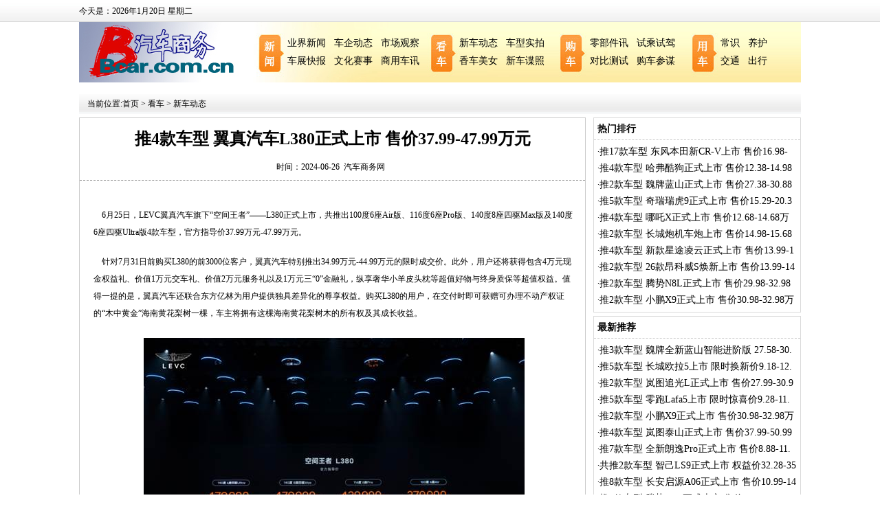

--- FILE ---
content_type: text/html; charset=utf-8
request_url: https://www.bcar.com.cn/showinfo-37-166408-0.html
body_size: 32695
content:
<!DOCTYPE html PUBLIC "-//W3C//DTD XHTML 1.0 Transitional//EN" "http://www.w3.org/TR/xhtml1/DTD/xhtml1-transitional.dtd">
<html xmlns="http://www.w3.org/1999/xhtml">
<head>
<script src="/d/js/js/uaredirect.js" type="text/javascript"></script>
<script type="text/javascript">
var url = window.location.href;
url = url.replace("https://www.", "http://m.");
uaredirect(url);
</script>
<meta http-equiv="Content-Type" content="text/html; charset=utf-8" />
<title>推4款车型 翼真汽车L380正式上市 售价37.99-47.99万元 - 汽车商务网 - 汽车网_汽车报价_新车_二手车_买车_卖车</title>
<meta name="keywords" content="" />
<meta name="description" content="    6月25日，LEVC翼真汽车旗下&ldquo;空间王者&rdquo;&mdash;&mdash;L380正式上市，共推出100度6座Air版、116度6座Pro版、140度8座四驱Max版及140度6座四驱Ultra版4款车型，官方" />
<LINK rel=stylesheet type=text/css href="/skin/auto/css/main.css" media=screen>
<LINK rel=stylesheet type=text/css href="/skin/auto/css/liebiao.css" media=screen>
<LINK rel=stylesheet type=text/css href="/skin/auto/css/news.css" media=screen>

</HEAD>
<BODY>
<style>
<!--全页面灰色-->
<!--
html {
    filter: progid:DXImageTransform.Microsoft.BasicImage(grayscale=1);
    -webkit-filter: grayscale(100%);
}
-->
</style>
<div class="header">
	<div class="top">
        <p class="datetop"><script language=JavaScript>
    <!--
    var enabled = 0; today = new Date();
    var day; var date;
    if(today.getDay()==0) day = " 星期日"
    if(today.getDay()==1) day = " 星期一"
    if(today.getDay()==2) day = " 星期二"
    if(today.getDay()==3) day = " 星期三"
    if(today.getDay()==4) day = " 星期四"
    if(today.getDay()==5) day = " 星期五"
    if(today.getDay()==6) day = " 星期六"
    document.fgColor = "000000";
    date = "今天是：" + (today.getFullYear()) + "年" + (today.getMonth() + 1 ) + "月" + today.getDate() + "日" + day +"";
    document.write(date);
    // -->
    </script></p>
        <p class="custop">
<!--
<a href="/User/Login.html">会员登陆</a>&nbsp;|&nbsp;<a href="/User/RegClass.html">免费注册</a>&nbsp;|&nbsp;<a href="/">网站首页</a>
-->
        </p>
     </div>
    <div class="logo"><a href="/"><img src="/skin/auto/images/logo.jpg" border="0" /></a></div>
    <ul class="menu">
         <li class="menu1"><A class="menulink" href="#"></A>        <p>
        <A href="/listinfo-34-0.html">业界新闻</A>        <A href="/listinfo-35-0.html">车企动态</A>        <A href="/listinfo-64-0.html">市场观察</A>        <A href="/listinfo-66-0.html">车展快报</A>        <A href="/listinfo-67-0.html">文化赛事</A>        <A href="/listinfo-77-0.html">商用车讯</A>        </p></li>
    	 <li class="menu2"><A class="menulink" href="#"></A>        <p>
        <A href="/listinfo-37-0.html">新车动态</A>        <A href="/listinfo-73-0.html">车型实拍</A>        <A href="/listinfo-94-0.html">香车美女</A>		<A href="/listinfo-93-0.html">新车谍照</A>		<!--
        <A href="/listinfo-907-0.html">车型</A>        <A href="/listinfo-7-0.html">图片</A>        <A href="/listinfo-4-0.html">视频</A>		-->
        </p></li>
        <li class="menu3">
<!--<A class="menulink" href="#"></A>-->
<A class="menulink" href="#"></A>        <p>
		<!--
        <A href="/listinfo-98-0.html">报价</A>        <A href="/listinfo-99-0.html">经销商</A>		-->
        <A href="/listinfo-36-0.html">零部件讯</A>        <A href="/listinfo-69-0.html">试乘试驾</A>        <A href="/listinfo-70-0.html">对比测试</A>		<A href="/listinfo-72-0.html">购车参谋</A>        </p>
        </li>
        <li class="menu4"><A class="menulink" href="#"></A>        <p>
        <A href="/listinfo-74-0.html">常识</A>        <A href="/listinfo-75-0.html">养护</A>        <A href="/listinfo-76-0.html">交通</A>        <A href="/listinfo-80-0.html">出行</A>        </p></li>
       
	    <!--
        <li class="menu5"><A class="menulink" href="#"></A>        <p>
        <A href="/listinfo-79-0.html">自驾游</A>        <A href="../../bbs/">车友会</A>        </p>
        </li>
		-->
    </ul>
</div>
<div class="listbox">
    <!--新闻页底部广告开始-->
            <script src="/d/js/acmsd/thea3.js"></script>
            <!--新闻页底部广告结束-->
</div>

<div class="listbox">
    <div class="place">
        当前位置:<a href="/index.php">首页</a>&nbsp;>&nbsp;<a href="/listinfo-68-0.html">看车</a>&nbsp;>&nbsp;<a href="/listinfo-37-0.html">新车动态</a>
    </div>
    <div class="nw_left">
       <DIV class="web2l">
         <H1>推4款车型 翼真汽车L380正式上市 售价37.99-47.99万元</H1>
            <div class="H3">时间：2024-06-26&nbsp;&nbsp;<a href='http://www.bcar.com.cn/' target=_blank>汽车商务网</a>&nbsp;&nbsp;</div>
            <DIV class="content">
                <p><span style="font-size: 12px;">&nbsp; &nbsp; 6月25日，LEVC翼真汽车旗下&ldquo;空间王者&rdquo;&mdash;&mdash;L380正式上市，共推出100度6座Air版、116度6座Pro版、140度8座四驱Max版及140度6座四驱Ultra版4款车型，官方指导价37.99万元-47.99万元。<span style="font-size: 12px;"><br />
</span></span></p>
<p><span style="font-size: 12px;">&nbsp; &nbsp; 针对7月31日前购买L380的前3000位客户，翼真汽车特别推出34.99万元-44.99万元的限时成交价。此外，用户还将获得包含4万元现金权益礼、价值1万元交车礼、价值2万元服务礼以及1万元三&ldquo;0&rdquo;金融礼，纵享奢华小羊皮头枕等超值好物与终身质保等超值权益。值得一提的是，翼真汽车还联合东方亿林为用户提供独具差异化的尊享权益。购买L380的用户，在交付时即可获赠可办理不动产权证的&ldquo;木中黄金&rdquo;海南黄花梨树一棵，车主将拥有这棵海南黄花梨树木的所有权及其成长收益。</span></p>
<p style="text-align: center;"><img align="center" src="https://auto.online.sh.cn/images/attachement/jpg/site1/20240626/IMG1c6f65d29c9066936642696.jpg" shapes="图片_x0020_21" id="26330544" style="vertical-align: top; border: 0px; width: auto; height: auto; margin: 5px auto; max-width: 100%; font-family: &quot;Microsoft Yahei&quot;; font-size: 14.6667px;" alt="" /></p>
<p><span style="font-size: 12px;">&nbsp; &nbsp; 基于LEVC全球首个空间导向型纯电架构&ldquo;SOA&rdquo;，L380用技术创变空间，用空间再造场景，用场景重构生活，真正赋予生活更多精彩可能，引领汽车场景重构新潮流。LEVC全球CEO南圣良表示：&ldquo;依托吉利全球化技术体系，LEVC开创了空间品类的全新蓝海，作为一辆奔驰人生的座驾，空间王者L380全球启航。&rdquo;</span><span style="font-size: 12px;"><br />
</span></p>
<p><span style="font-size: 12px;">&nbsp; &nbsp; </span><strong><span style="font-size: 12px;">开创空间品类新蓝海 百年空间王者再出发</span></strong><span style="font-size: 12px;"><br />
</span></p>
<p><span style="font-size: 12px;">&nbsp; &nbsp; LEVC始创于1908年，凭借百年来的持续空间创变，成为全球高端出行市场的开创者与引领者。2006年，吉利集团收购LEVC 20%股权，并于2013年完成全资收购。自此，LEVC开启了吉利全球化征程的第一步。</span></p>
<p style="text-align: center;"><img align="center" src="https://auto.online.sh.cn/images/attachement/jpg/site1/20240626/IMG1c6f65d29c9066936642697.jpg" shapes="图片_x0020_23" id="26330545" style="vertical-align: top; border: 0px; width: auto; height: auto; margin: 5px auto; max-width: 100%; font-family: &quot;Microsoft Yahei&quot;; font-size: 14.6667px;" alt="" /></p>
<p><span style="font-size: 12px;">&nbsp; &nbsp; 智电新时代，LEVC坚持空间创变品牌DNA，坚持全球化战略，坚持战略协同，基于自主研发的全球首个空间导向型架构&ldquo;SOA&rdquo;架构，再度开创空间品类新蓝海，推出首款战略级产品&ldquo;陆地空客&rdquo;L380，为终端用户提供更具价值的轮上空间全新体验。</span><span style="font-size: 12px;"><br />
</span></p>
<p><span style="font-size: 12px;">&nbsp; &nbsp; LEVC全球CEO南圣良表示：&ldquo;18年前，吉利立志让中国汽车跑遍全世界，于是吉利投资了LEVC，迈出了全球化征程的第一步。现在，依托吉利全球化技术体系，持续进化的LEVC也将为更多用户提供高端豪华的出行体验。&rdquo;</span><span style="font-size: 12px;"><br />
</span></p>
<p><span style="font-size: 12px;">&nbsp; &nbsp; </span><strong><span style="font-size: 12px;">空客造型 集安全、空间、效能于一身的颜值担当</span></strong><span style="font-size: 12px;"><br />
</span></p>
<p><span style="font-size: 12px;">&nbsp; &nbsp; L380设计灵感源自空中客机的气动工程设计理念，集安全、空间、效能于大成，融合东西方美学元素，让L380的外形设计圆润饱满，浑然天成。</span><span style="font-size: 12px;"><br />
</span></p>
<p><span style="font-size: 12px;">&nbsp; &nbsp; L380头部造型亲和有力，犹如笑脸的日行灯笑迎八方客，左右前花生大灯则寓意好事发生；尾部造型兼收并蓄，孔雀开屏的灯效设计流光溢彩，极具艺术格调；侧身腰线设计符合黄金分割比例，搭配猎豹身姿，优雅又不失动感。</span></p>
<p style="text-align: center;"><img align="center" src="https://auto.online.sh.cn/images/attachement/jpg/site1/20240626/IMG1c6f65d29c9066936642698.jpg" shapes="图片_x0020_10" id="26330546" style="vertical-align: top; border: 0px; width: auto; height: auto; margin: 5px auto; max-width: 100%; font-family: &quot;Microsoft Yahei&quot;; font-size: 14.6667px;" alt="" /></p>
<p><span style="font-size: 12px;">&nbsp; &nbsp; 进入舱内，L380仪表台采用分层环抱式设计，犹如自然界的岩石景观，错落有致。中央控制台设计灵感取自游艇，优美且流畅。搭配通透自然车顶天幕，以及蕴含中西方文化标签的设计彩蛋，L380彰显出优雅却不张扬的气质，颇具MPV设计美学新品味。</span><span style="font-size: 12px;"><br />
</span></p>
<p><span style="font-size: 12px;">&nbsp; &nbsp; </span><strong><span style="font-size: 12px;">无敌空间突破想象 超三魔四 排排超酷</span></strong><span style="font-size: 12px;"><br />
</span></p>
<p><span style="font-size: 12px;">&nbsp; &nbsp; &ldquo;空间王者&rdquo;L380拥有5316mm的超长车身以及3185mm的轴距，整体得舱率达到75%，人均座舱面积大于1.13平米，媲美空客大飞机。</span><span style="font-size: 12px;"><br />
</span></p>
<p><span style="font-size: 12px;">&nbsp; &nbsp; 无敌的空间表现还带来&ldquo;超三魔四&rdquo;的创新座椅布局。在领先同级的一二排空间基础之上，L380第三排空间达到超越行业的940mm。同时，L380还拥有可以隐藏在行李舱底板下的第四排座椅，堪称&ldquo;魔术空间&rdquo;。这样的座舱布局，确保每排座椅均可舒适乘坐、优雅上下，真正做到座座皆平权。</span></p>
<p style="text-align: center;"><img align="center" src="https://auto.online.sh.cn/images/attachement/jpg/site1/20240626/IMG1c6f65d29c9066936642699.jpg" shapes="图片_x0020_5" id="26330547" style="vertical-align: top; border: 0px; width: auto; height: auto; margin: 5px auto; max-width: 100%; font-family: &quot;Microsoft Yahei&quot;; font-size: 14.6667px;" alt="" /></p>
<p><span style="font-size: 12px;">&nbsp; &nbsp; 储物方面，不同于传统MPV车型在三排坐满人后就无处安置行李，L380在六座满员的情况下，后备箱空间也高达1100升，甚至可以装下宜家的一整个五斗柜，大家庭出行也可轻松装下9个24寸行李箱。</span><span style="font-size: 12px;"><br />
</span></p>
<p><span style="font-size: 12px;">&nbsp; &nbsp; </span><strong><span style="font-size: 12px;">元气座舱 躺控全场尽享豪华舒适</span></strong><span style="font-size: 12px;"><br />
</span></p>
<p><span style="font-size: 12px;">&nbsp; &nbsp; 不止于大，L380更以愉悦坐感成就豪华新体验。L380二三排座椅为全功能航空座椅，其坐垫和靠背海绵层采用三层&ldquo;黄金搭档&rdquo;结构，15mm记忆海绵均由顶级供应商提供，确保座椅软硬适中且久坐不累。</span><span style="font-size: 12px;"><br />
</span></p>
<p><span style="font-size: 12px;">&nbsp; &nbsp; L380座椅贴肤层则采用超柔苯胺真皮面料，每平方米就有1000万个微孔，具有行业顶尖的超强透气性，全球豪华乘用车应用比例不超过10%。同时，L380全车座椅均配备通风和加热功能，满足不同季节的乘坐需求，且通风功能采用先进的吸风式技术，更为高效舒适。搭配舱内顶尖水离子发生器，L380可实时为全舱提供丰富负氧离子，触之所及的&ldquo;森林氧吧&rdquo;让舒适与惬意如影随形。</span></p>
<p style="text-align: center;"><img align="center" src="https://auto.online.sh.cn/images/attachement/jpg/site1/20240626/IMG1c6f65d29c906693664260.jpg" shapes="图片_x0020_19" id="26330548" style="vertical-align: top; border: 0px; width: auto; height: auto; margin: 5px auto; max-width: 100%; font-family: &quot;Microsoft Yahei&quot;; font-size: 14.6667px;" alt="" /></p>
<p><span style="font-size: 12px;">&nbsp; &nbsp; 此外，L380还能提供紧跟时代的智能座舱新体验。L380以1个5G以太网、2颗龍鹰一号芯片、3种无线传输、6个音区和9屏联动的&ldquo;12369&rdquo;方案，构建起全面且领先的智能硬件基座。其座舱系统采用Flyme Auto For LEVC OS，语音声控精准，操作简单丝滑，全舱座椅BEV模式和一键车控的&ldquo;管家模式&rdquo;，实现手机到车机操作习惯的全面平移，带来更加精彩的轮上空间享受。</span></p>
<p style="text-align: center;"><img align="center" src="https://auto.online.sh.cn/images/attachement/jpg/site1/20240626/IMG1c6f65d29c906693664261.jpg" shapes="图片_x0020_20" id="26330549" style="vertical-align: top; border: 0px; width: auto; height: auto; margin: 5px auto; max-width: 100%; font-family: &quot;Microsoft Yahei&quot;; font-size: 14.6667px;" alt="" /></p>
<p><span style="font-size: 12px;">&nbsp; &nbsp; 值得一提的是，L380还首次引入了商汤SenseNova5.0大模型，将AI技术引入车载领域，实现了车机生态的跨越式进步。上述AI大模型能够化身健康管家，可帮助用户准确监测乘员心跳、呼吸频率和血氧浓度等多项健康指标，还能化身全能百科全书，协助用户处理商务事宜，陪伴孩子聊天、唱歌，让每一次出行都充满乐趣。</span><span style="font-size: 12px;"><br />
</span></p>
<p><span style="font-size: 12px;">&nbsp; &nbsp; </span><strong><span style="font-size: 12px;">智能赛博底盘 承载向山越海的多元化场景需求</span></strong><span style="font-size: 12px;"><br />
</span></p>
<p><span style="font-size: 12px;">&nbsp; &nbsp; 无论对于家庭还是商务用户来说，MPV都被赋予了日常通勤、假日出游的多样化场景需求。因此，L380装备领先行业的赛博底盘技术，集数字化、智能化和卓越的机械性能于一身，通过多域协调控制，让大车开出小车感，无惧山路转弯、高速疾驰等多种路况。</span><span style="font-size: 12px;"><br />
</span></p>
<p><span style="font-size: 12px;">&nbsp; &nbsp; L380的赛博底盘前悬采用了独创的虚拟主销麦弗逊前空簧结构专利技术，显著提高整车舒适性和操控稳定性；后悬采用多连杆独立悬架，精心设计的杠杆比和空间布置使得后悬在满足L380纯平地板设计要求同时，承载能力相对同级更提升30%。</span><span style="font-size: 12px;"><br />
</span></p>
<p><span style="font-size: 12px;">&nbsp; &nbsp; 此外，赛博底盘匹配前视双目摄像头，以数字化算法构建视觉坐标，识别距离达40米，10m处高度测量误差小于5mm。根据识别出的路面信息，结合车辆状态数据，L380智能感知系统可提前对CDC和空气悬架的阻尼特性进行调节，实现更理想的悬架决策控制。在麋鹿测试中，L380取得了令人瞩目的75.8km/h佳绩。</span></p>
<p style="text-align: center;"><img align="center" src="https://auto.online.sh.cn/images/attachement/jpg/site1/20240626/IMG1c6f65d29c906693664262.jpg" shapes="图片_x0020_12" id="26330550" style="vertical-align: top; border: 0px; width: auto; height: auto; margin: 5px auto; max-width: 100%; font-family: &quot;Microsoft Yahei&quot;; font-size: 14.6667px;" alt="" /></p>
<p><span style="font-size: 12px;">&nbsp; &nbsp; 加速性方面，L380搭载双永磁电机，总峰值功率高达400kW，总峰值扭矩686N&middot;m，优化后的电机效率可达惊人的97.86%，动力特性超过5.0T排量发动机，5.5秒即可突破百公里加速，让壮硕的&ldquo;大块头&rdquo;瞬间拥有&ldquo;迅疾身手&rdquo;。</span><span style="font-size: 12px;"><br />
</span></p>
<p><span style="font-size: 12px;">&nbsp; &nbsp; 强大加速性也离不开优秀制动性能的约束。赛博底盘搭载博世IPB 1.1 ONE BOX智能线控制动系统和CST舒适制动，100-0km/h制动距离仅为35.98m，充足制动力为安全刹车提供强力保障。</span><span style="font-size: 12px;"><br />
</span></p>
<p><span style="font-size: 12px;">&nbsp; &nbsp; </span><strong><span style="font-size: 12px;">移动安全堡垒 目光所及皆是安全</span></strong><span style="font-size: 12px;"><br />
</span></p>
<p><span style="font-size: 12px;">&nbsp; &nbsp; 无安全、不豪华，安全始终是LEVC高端出行的品牌底色。</span><span style="font-size: 12px;"><br />
</span></p>
<p><span style="font-size: 12px;">&nbsp; &nbsp; 在吉利四域九维&ldquo;空客级安全&rdquo;开发理念基础上，L380以28颗感知元器件，成功构建起包括夜间感知、540&deg;全景感知、行车姿态感知等在内的10项全方位智能感知体系，以及自动泊车、dTCS智能防滑等24项智能执行，构建超感知防御圈，为驾驶者提供更为便捷、安全的驾驶体验。</span><span style="font-size: 12px;"><br />
</span></p>
<p><span style="font-size: 12px;">&nbsp; &nbsp; 尤其值得一提的是，L380以堪比侦察无人机的&ldquo;NVS超视距智能红外夜视系统&rdquo; ，扫除风雪雨雾等恶劣天气影响，300m的成像距离保证用户&ldquo;看的&rdquo;更清晰。L380还在高端MPV行业中率先搭载行业唯一集成显示AR-HUD，创新性地将A柱盲区监测和夜视影像显示功能集成其中。</span></p>
<p style="text-align: center;"><img align="center" src="https://auto.online.sh.cn/images/attachement/jpg/site1/20240626/IMG1c6f65d29c906693664263.jpg" shapes="图片_x0020_14" id="26330551" style="vertical-align: top; border: 0px; width: auto; height: auto; margin: 5px auto; max-width: 100%; font-family: &quot;Microsoft Yahei&quot;; font-size: 14.6667px;" alt="" /></p>
<p><span style="font-size: 12px;">&nbsp; &nbsp; 被动安全方面，L380早已用正碰、尾碰和双柱侧碰三次四碰的严苛测试，证明了其重塑MPV被动安全的远大抱负。L380车身结构设计严谨细致，采用75%高强钢一体式堡垒车身，动力电池两侧采用十宫格断面铝合金材质，像堡垒一样拱卫座舱和动力电池等核心区安全。</span><span style="font-size: 12px;"><br />
</span></p>
<p><span style="font-size: 12px;">&nbsp; &nbsp; 同时，L380配备同级最多的11个气囊配置、同级体积最大的112L超大侧气帘、同级唯一二三排专属侧气囊、欧标级远端气囊，有效确保每一排座位都能远离碰撞带来的二次伤害。</span><span style="font-size: 12px;"><br />
</span></p>
<p><span style="font-size: 12px;">&nbsp; &nbsp; 在电动车型最为关键的电池安全方面，L380采用的宁德时代动力电池采用了PPB级电芯质量控制，电芯质量缺陷达到十亿分之一，更有液冷均温、单芯采测、温控报警、隔绝吸热、超级泄压、毫秒切断六项强力举措，防范于未然。此外，L380还采用低压中置、SMART低压电池等一系列技术，确保电池在充电、驾驶、停放，甚至碰撞后都能安全无忧。</span></p>
<p style="text-align: center;"><img align="center" src="https://auto.online.sh.cn/images/attachement/jpg/site1/20240626/IMG1c6f65d29c906693664264.jpg" shapes="图片_x0020_22" id="26330552" style="vertical-align: top; border: 0px; width: auto; height: auto; margin: 5px auto; max-width: 100%; font-family: &quot;Microsoft Yahei&quot;; font-size: 14.6667px;" alt="" /></p>
<p><span style="font-size: 12px;">&nbsp; &nbsp; 在现阶段用户愈发重视的信息安全方面，L380提供先进信息加密、数据隔离和监控入侵三重防护，有效预防潜在的数据安全风险。此外，L380还充分尊重用户隐私权，将GPS定位、蓝牙、5G、WiFi等功能关闭权限交给用户，以严谨态度和专业技术，确保个人隐私安全。</span><span style="font-size: 12px;"><br />
</span></p>
<p><span style="font-size: 12px;">&nbsp; &nbsp; 在百年空间创变基因赋能下，基于吉利全球化战略体系赋能，翼真L380开拓出空间创变新品类，以智能且多元的空间体系，为用户带来前所未有的高端出行体验。</span></p>
            </DIV>

            <div style="padding:0 20px; color:orange ">
                &nbsp;&nbsp;&nbsp;&nbsp;&nbsp;&nbsp;汽车商务网来源于网络转载的文章信息是出于传递更多信息之目的，并不意味着赞同其观点或证实其内容的真实性。如对稿件、图片内容和版权有疑议，请及时与我们联系。我们会第一时间删除相关文章。
            </div>
<!--
            <DIV class="newskeyword">本文关键字：[echoinfokw]0[/echoinfokw]</DIV>
-->
           <div class="newspage">				
                
            </div>
            <div class="otherad0">
<!--
            <DIV class="newsAD">
                <script src="/d/js/acmsd/thea4.js"></script>
            </DIV>
            <DIV class="newsAD">
                <script src="/d/js/acmsd/thea4.js"></script>
            </DIV>
-->
            </div>
            <DIV class="sxart">
                <LI>上一篇：<a href='/showinfo-37-166301-0.html'>推2款车型 广汽传祺ES9新车上市 售价22.98-24.98万元</a></LI>
            </DIV>

            <DIV class="newstags">
<!--
                Tags：-->
            </DIV>
            <div class="newszt"><!--所属专题:[echoinfozt]0[/echoinfozt]--></div>
		
    </div>
      <DIV class="web2l">
                <div class="H6">相关文章</div>
                <DIV class="marticle">
                    <UL>
                                            <LI>·<a href="/showinfo-37-172898-0.html" title="推4款车型 星光560正式上市 置换补贴价5.98-9.58万元" target="_blank">推4款车型 星光560正式上市 置换补贴价5.98-9.58万元</a></LI>
<LI>·<a href="/showinfo-37-172897-0.html" title="推2款车型 BJ40探险家上市 焕新价13.49-14.49万元" target="_blank">推2款车型 BJ40探险家上市 焕新价13.49-14.49万元</a></LI>
<LI>·<a href="/showinfo-37-172896-0.html" title="限量发售3000台 广汽本田新飞度上市 焕新价6.68万元" target="_blank">限量发售3000台 广汽本田新飞度上市 焕新价6.68万元</a></LI>
<LI>·<a href="/showinfo-37-172870-0.html" title="2026款启辰大V DD-i虎鲸上市 限时价9.99-11.99万元" target="_blank">2026款启辰大V DD-i虎鲸上市 限时价9.99-11.99万元</a></LI>
<LI>·<a href="/showinfo-37-172838-0.html" title="2026款秦家族上新 210KM长续航 售价8.98-12.28万元" target="_blank">2026款秦家族上新 210KM长续航 售价8.98-12.28万元</a></LI>
<LI>·<a href="/showinfo-37-172837-0.html" title="智启新程 2026款小鹏P7+与小鹏G7超级增程正式上市" target="_blank">智启新程 2026款小鹏P7+与小鹏G7超级增程正式上市</a></LI>
<LI>·<a href="/showinfo-37-172700-0.html" title="推3款车型 魏牌全新蓝山智能进阶版 27.58-30.28万元" target="_blank">推3款车型 魏牌全新蓝山智能进阶版 27.58-30.28万元</a></LI>
<LI>·<a href="/showinfo-37-172652-0.html" title="推5款车型 长城欧拉5上市 限时换新价9.18-12.58万元" target="_blank">推5款车型 长城欧拉5上市 限时换新价9.18-12.58万元</a></LI>
<LI>·<a href="/showinfo-37-172632-0.html" title="推1款车型 二代哈弗H9穿越版上市  限时价23.29万元" target="_blank">推1款车型 二代哈弗H9穿越版上市  限时价23.29万元</a></LI>
<LI>·<a href="/showinfo-37-172631-0.html" title="推4款车型 星光560正式上市 售价5.98-9.88万元" target="_blank">推4款车型 星光560正式上市 售价5.98-9.88万元</a></LI>
                    </UL>
                </DIV>
             </DIV>
            <DIV class="web2l">
                <div class=pinglun>
    <div class=pinglun_l>发表评论</div>
    <div class="pinglun_r"><a href="/e/pl/?classid=37&amp;id=166408">共有<span><script type="text/javascript" src="/e/public/ViewClick/?classid=37&id=166408&down=2"></script></span>条评论</a>
    </div>
</div>							
<DIV class=artpl>
    <script>
      function CheckPl(obj)
      {
      if(obj.saytext.value=="")
      {
      alert("您没什么话要说吗？");
      obj.saytext.focus();
      return false;
      }
      return true;
      }
    </script>
    <form action="/e/enews/index.php" method="post" name="saypl" id="saypl" onsubmit="return CheckPl(document.saypl)">
    <div class="user_info">
        用户名:<input name="username" type="text" id="username" value="" size="14" />
        &nbsp;&nbsp;			
        密码:<input name="password" type="password" id="password" value="" size="14" />
        &nbsp;&nbsp;	
        验证码:<input name="key" type="text" class="inputText" size="8" />	<img src="/e/ShowKey/?v=pl" align="absmiddle" />
        &nbsp;&nbsp;	
        <input name="nomember" type="checkbox" id="nomember" value="1" checked="checked" />匿名发表 
    </div>
    <div class=text_info>
        <textarea name="saytext" style="width:700px;" rows="6" id="saytext"></textarea>
    </div>
    <div class=post_pl>
        <input name="imageField" type="image" src="/e/data/images/postpl.gif"/>
        <input name="id" type="hidden" id="id" value="166408" />
        <input name="classid" type="hidden" id="classid" value="37" />
        <input name="enews" type="hidden" id="enews" value="AddPl" />
        <input name="repid" type="hidden" id="repid" value="0" />
        <input type="hidden" name="ecmsfrom" value="/showinfo-37-166408-0.html">
    </div>
    </form>
</DIV>			
            </DIV>
</div>

    <div class="list_right">	
        <div class="hot">
            <DL class="tbox">
              <DT><STRONG>热门排行</STRONG> </DT>
              <DD>
                <UL class="c1">
                    <LI>·<a href="/showinfo-37-135365-0.html" title="推17款车型 东风本田新CR-V上市 售价16.98-27.68万元" target="_blank">推17款车型 东风本田新CR-V上市 售价16.98-27</a></LI>
<LI>·<a href="/showinfo-37-153853-0.html" title="推4款车型 哈弗酷狗正式上市 售价12.38-14.98万元" target="_blank">推4款车型 哈弗酷狗正式上市 售价12.38-14.98</a></LI>
<LI>·<a href="/showinfo-37-158915-0.html" title="推2款车型 魏牌蓝山正式上市 售价27.38-30.88万元" target="_blank">推2款车型 魏牌蓝山正式上市 售价27.38-30.88</a></LI>
<LI>·<a href="/showinfo-37-159950-0.html" title="推5款车型 奇瑞瑞虎9正式上市 售价15.29-20.39万元" target="_blank">推5款车型 奇瑞瑞虎9正式上市 售价15.29-20.3</a></LI>
<LI>·<a href="/showinfo-37-162600-0.html" title="推4款车型 哪吒X正式上市 售价12.68-14.68万元" target="_blank">推4款车型 哪吒X正式上市 售价12.68-14.68万</a></LI>
<LI>·<a href="/showinfo-37-149400-0.html" title="推2款车型 长城炮机车炮上市 售价14.98-15.68万元" target="_blank">推2款车型 长城炮机车炮上市 售价14.98-15.68</a></LI>
<LI>·<a href="/showinfo-37-161038-0.html" title="推4款车型 新款星途凌云正式上市 售价13.99-17.79万元" target="_blank">推4款车型 新款星途凌云正式上市 售价13.99-1</a></LI>
<LI>·<a href="/showinfo-37-171974-0.html" title="推2款车型 26款昂科威S焕新上市 售价13.99-14.99万元" target="_blank">推2款车型 26款昂科威S焕新上市 售价13.99-14</a></LI>
<LI>·<a href="/showinfo-37-172194-0.html" title="推2款车型 腾势N8L正式上市 售价29.98-32.98万元" target="_blank">推2款车型 腾势N8L正式上市 售价29.98-32.98</a></LI>
<LI>·<a href="/showinfo-37-172427-0.html" title="推2款车型 小鹏X9正式上市 售价30.98-32.98万元" target="_blank">推2款车型 小鹏X9正式上市 售价30.98-32.98万</a></LI>
                </UL>
              </DD>
            </DL>
        </div>		
        <div class="hot">
            <DL class="tbox">
              <DT><STRONG>最新推荐</STRONG> </DT>
              <DD>
                  <UL class="c1">
                    <LI>·<a href="/showinfo-37-172700-0.html" title="推3款车型 魏牌全新蓝山智能进阶版 27.58-30.28万元" target="_blank">推3款车型 魏牌全新蓝山智能进阶版 27.58-30.</a></LI>
<LI>·<a href="/showinfo-37-172652-0.html" title="推5款车型 长城欧拉5上市 限时换新价9.18-12.58万元" target="_blank">推5款车型 长城欧拉5上市 限时换新价9.18-12.</a></LI>
<LI>·<a href="/showinfo-37-172620-0.html" title="推2款车型 岚图追光L正式上市 售价27.99-30.99万元" target="_blank">推2款车型 岚图追光L正式上市 售价27.99-30.9</a></LI>
<LI>·<a href="/showinfo-37-172498-0.html" title="推5款车型 零跑Lafa5上市 限时惊喜价9.28-11.68万元" target="_blank">推5款车型 零跑Lafa5上市 限时惊喜价9.28-11.</a></LI>
<LI>·<a href="/showinfo-37-172427-0.html" title="推2款车型 小鹏X9正式上市 售价30.98-32.98万元" target="_blank">推2款车型 小鹏X9正式上市 售价30.98-32.98万</a></LI>
<LI>·<a href="/showinfo-37-172389-0.html" title="推4款车型 岚图泰山正式上市 售价37.99-50.99万元" target="_blank">推4款车型 岚图泰山正式上市 售价37.99-50.99</a></LI>
<LI>·<a href="/showinfo-37-172370-0.html" title="推7款车型 全新朗逸Pro正式上市 售价8.88-11.29万元" target="_blank">推7款车型 全新朗逸Pro正式上市 售价8.88-11.</a></LI>
<LI>·<a href="/showinfo-37-172335-0.html" title="共推2款车型 智己LS9正式上市 权益价32.28-35.28万元" target="_blank">共推2款车型 智己LS9正式上市 权益价32.28-35</a></LI>
<LI>·<a href="/showinfo-37-172297-0.html" title="推8款车型 长安启源A06正式上市 售价10.99-14.99万元" target="_blank">推8款车型 长安启源A06正式上市 售价10.99-14</a></LI>
<LI>·<a href="/showinfo-37-172194-0.html" title="推2款车型 腾势N8L正式上市 售价29.98-32.98万元" target="_blank">推2款车型 腾势N8L正式上市 售价29.98-32.98</a></LI>
                  </UL>
              </DD>
            </DL>
        </div>
        <div class="hot">
            <!--新闻页右侧广告开始-->
            <script src="/d/js/acmsd/thea4.js"></script>
            <!--新闻页右侧广告结束-->
        </div>
    </div>
</div>
<div class="footer">
		<div class="foot">
					<p>
					<a href="/aboutus/2016-09-03/95097.html" target="_blank">联系我们</a>   主编信箱：<A href="mailto:zhubian@bcar.com.cn">zhubian@bcar.com.cn</A><br>
					汽车商务网 <span style="font-family:Arial;">&copy;</span> 2000 - <script type="text/javascript">var myDate = new Date();document.write(myDate.getFullYear());</script> 
版权所有&copy;<a href="https://beian.miit.gov.cn/" target="_blank">京ICP备2024044624号</a> 京公网安备11011202100492号
					</p>
        </div>
</div>
<div style=" display:none;"><script src=/e/public/ViewClick/?classid=37&id=166408></script></div>
</BODY>
</HTML>

--- FILE ---
content_type: text/html; charset=utf-8
request_url: https://www.bcar.com.cn/e/public/ViewClick/?classid=37&id=166408
body_size: 34
content:
document.write('5919');

--- FILE ---
content_type: text/css
request_url: https://www.bcar.com.cn/skin/auto/css/main.css
body_size: 14000
content:
/* CSS 主体部分 */
body{margin:0; padding:0; line-height:21px; font: "宋体",Arial, Helvetica, sans-serif; font-size:12px;background:url(../images/topbg.jpg) repeat-x 0 0 #fff;}

img{border:none;}
a {blr:expression(this.onFocus=this.blur());}
a { outline: none;} 
a:focus { outline: none; } 
dl, dt, dd, ul, ol, li, h1, h2, h3, h4, h5, h6,p, pre, code, form, fieldset, legend, input, button, th, td { margin:0; padding:0;outline:0; font-style:inherit;font-family:inherit; }
ul li,li{list-style:none;}
h1, h2, h3, h4, h5, h6{ font-size:100%;}

a { color: #000000;}
a:visited { color: #000000; text-decoration: none;}
a:link { text-decoration: none;}
a:active { text-decoration: none;}
.clear { 
clear: both;
height: 0px;
overflow: hidden;
}


/*头部*/
.header{width:1050px; margin:0 auto; overflow:hidden;}
.top{ width:1050px; margin:0 auto; height:32px; line-height:32px; }
.datetop{ width:500px; float:left;}
.custop{ float:right; width:440px; text-align:right;}
.logo{ BACKGROUND: url(../images/logo.jpg) no-repeat; width:250px; HEIGHT: 88px; cursor:pointer; float:left;}
.menu{ width:800px; float:left; background:url(../images/menu1.jpg) no-repeat 0 0; overflow:hidden; padding:10px 0; font-size: 14px;}

.menu a.menulink { display: block;float: left;height: 58px;margin: 5px 7px 5px 5px;width: 30px;}
.menu1{ width:250px; float:left; margin-left:5px; display:inline;}
.menu2{ width:190px; float:left;}
.menu3{ width:190px; float:left;}
.menu4{ width:150px; float:left;}
.menu5{ width:0px; float:left;}
.menu p{ padding:8px 0;}
.menu a { float: left;margin: 0px 6px;white-space: nowrap; line-height:26px;}
/*首页主体部分*/
.wbox{ width:1050px; margin:0 auto; overflow:hidden;}
.listbox{ margin:8px auto 0; width:1050px; overflow:hidden;}
.listboxline{ width:1048px; margin:0 auto; border:1px #dee3e7 solid; overflow:hidden;}
.cartabs_all{width:1048pxheight:36px;border:1px #dee3e7 solid;border-width:1px 1px 0 1px;clear:both;margin:0 auto;}
.cartabs_all ul li{float:left;border-right:1px #e5e7e9 solid;}
.cartabs_all ul li a{background:url(../images/bcarBG.png) no-repeat;display:block;height:35px;padding:0 0 0 49px;width:37px;line-height:35px;background-color:#f4f4f4;border-top:1px #fff solid;text-align:left;}
.cartabs_all ul li.car1 a{background-position:15px -215px;}
.cartabs_all ul li.car2 a{background-position:10px -250px;width:44px;padding:0 0 0 51px;}
.cartabs_all ul li.car3 a{background-position:8px -285px;width:53px;padding:0 0 0 59px;}
.cartabs_all ul li.car4 a{background-position:8px -320px;width:43px;padding:0 0 0 59px;}
.cartabs_all ul li.car5 a{background-position:-103px -215px;width:51px;padding:0 0 0 65px;}
.cartabs_all ul li.car6 a{background-position:-101px -250px;width:39px;padding:0 0 0 69px;}
.cartabs_all ul li.car7 a{background-position:-102px -285px;width:37px;padding:0 0 0 67px;}
.cartabs_all ul li.car8 a{background-position:-100px -318px;width:37px;padding:0 0 0 63px;}
.cartabs_all ul li.car9 a{background-position:-212px -217px;width:42px;padding:0 0 0 62px;}
.cartabs_all ul li.car10 a{background-position:-212px -249px;width:53px;padding:0 0 0 59px;}
.cartabs_all ul li a:link,.cartabs_all ul li a:visited{color:#333;}
.cartabs_all ul li a:hover{background-color:#fff;color:#c00;}
.cartabs_all ul li.car10{border:none;}

.model_city{position:relative;z-index:88; background-color:#dddddd; height:29px;padding:8px 0 0 0;width:1050px;margin:0 auto;}
.model_city .select_model{width:120px;float:left;margin-right:5px;color:#000;height:20px;font-size:13px;}
.model_city .select_car{background:url(../images/bcarBG.png) no-repeat -346px -121px;width:52px;border:0;color:#fff;text-align:center;font-size:12px;font-weight:700;float:left;margin-right:5px;padding:5px 0;cursor:pointer;}
.model_city ul{float:left;margin-top:2px;padding-left:5px;display:inline;}
.model_city dl.search_arrow{position:absolute;right:-2px;}
.model_city dl dt{float:left;padding:2px 0;color:#333;font-weight:bold;}
.model_city dl dd{float:left;padding:2px 0;white-space:nowrap;width:43px;overflow:hidden;color:#7897ae;}

.model_city .select_sea{width:130px;float:left;margin-right:5px;margin-top:1px;border:1px solid #3B566D;padding:2px 0 1px 2px;color:#333;height:15px;font-size:12px;}
.model_city .select_more{background:url(../images/bcarBG.png) no-repeat -303px -122px;width:42px;border:0;color:#fff;text-align:center;font-size:12px;font-weight:700;float:left;padding:5px 2px;cursor:pointer;}
.model_city .search_text{position:relative;float:left;margin:0 15px;display:inline;}
.model_city .search_text .search{float:left; color:#333; font-size:14px; font-weight:bold; height:22px; line-height:20px; width:52px;}


.car_model_list{width:734px;float:left;height:124px;position:relative;font-family:simSun;}
.car_model_list ul{border-top:1px solid #fff;border-bottom:1px solid #DCDDDD;height:27px;background:#f1f1f1;*overflow:hidden;}
.car_model_list ul li{float:left;border-left:1px solid #fff;border-right:1px solid #DCDDDD;text-align:center;width:79px;}
.car_model_list ul li.current{height:26px;position:relative;background:#fff;border-top:2px #c00 solid;}
.car_model_list ul li.last{border-right:none;}
.car_model_list ul li.hot,.car_model_list ul li.hot a{width:80px;}
.car_model_list ul li a{display:block;height:27px;font-weight:bold;line-height:27px;float:left;width:79px;}
.car_model_list ul li a:link,.car_model_list ul li a:visited{text-decoration:none;}
.car_model_list ul li.current a{color:#C00;line-height:23px;}
.car_model_list ul.tab_eight li{width:88px;}
.car_model_list ul.tab_eight li a{width:88px;}
.car_model_list dl{height:31px;position:static;z-index:1;}
.car_model_list dl.fist{border-bottom:1px #eee solid;}
.car_model_list dl a{line-height:32px;position:relative;}
.car_model_list dl a:link span,.car_model_list dl a:visited span{display:none;}
.car_model_list dl a:hover{margin:0;}.car_model_list dl a:hover span{display:block;border:1px #164a84 solid;background:#fff;text-decoration:none;}
.car_model_list dl a span{position:absolute;top:14px;left:0;width:173px;color:#000;text-align:left;padding:2px 0 0 5px;cursor:default;line-height:17px;}
.car_model_list dl a span em{color:#c00;font-weight:bold;line-height:20px;}
.car_model_list dl dt{float:left;width:79px;padding-right:10px;text-align:right;color:#333;}
.car_model_list dl dt a:link,.car_model_list dl dt a:visited{color:#333;}
.car_model_list dl dt a:hover{color:#c00;}
.car_model_list dl dd{float:left;width:72px;padding-left:17px;height:auto;position:static;}
.car_model_list dl dd.more{position:inherit;top:auto;right:auto;padding-right:0;}
.car_model_list dl dd.more a{font-family:simSun;}


.best_car div{height:124px;width:224px;float:right;}
.best_car div.best_car_box{height:95px;width:auto;float:left;border-left:1px solid #eee;}
.best_car h3{font-size:12px;padding:0 0 0 10px;line-height:27px;width:auto;background:none repeat scroll 0 0 #F1F1F1;border-bottom:1px solid #DCDDDD;border-top:1px solid #FFF;border-left:1px solid #dcdddd;height:27px;font-weight:normal;color:#333;}
.best_car h3 a{float:none;font-weight:bold;}
.best_car img{float:left;display:inline;margin:7px 10px 0 10px;border:1px #E8E8E8 solid;}
.best_car2 img{border:none;margin:0;}
.best_car ul{float:left;margin:7px 0 0;}
.best_car ul li{width:73px;height:21px;border:1px solid #BCBDBD;margin:0 0 5px;}
.best_car ul li a{display:block;border:1px solid #fff;text-align:center;background:url(http://image.bitauto.com/uimg/index100528/images/bit_icon110831.png) repeat-x 0 -1237px;height:19px;line-height:19px;}
.best_car ul li a:hover{text-decoration:none;}

ul.car_tab_ul{border-right:1px solid #DCDDDD;float:left;height:29px;overflow:hidden;padding-left:10px;position:absolute;left:365px;top:0;_top:1px;background:none;}
ul.car_tab_ul li{float:left;border-left:1px #dee2e6 solid;width:52px;height:30px;overflow:hidden;text-align:center;line-height:31px;background:none;cursor:pointer;}
ul.car_tab_ul li.current{color:#c00;background:#fff;border-top:2px #c00 solid;height:27px;line-height:27px;font-weight:bold;cursor:default;}

a:hover { color: #FF0000; text-decoration:underline;}


.links{ width:24px; float:left; background:#ECECEC; text-align:center; padding:8px 0;}
.link{float:left;width: 1010px; overflow:hidden; padding:8px 5px; font-size:14px;}
.nargintop{ margin-top:8px;}

/*底部*/
.footer{ border-top:#2b5890 5px solid; overflow:hidden; width:100%; margin-top:8px;font-size: 14px}
.foot{ width:1050px; margin:0 auto; overflow:hidden; padding:10px 0; text-align:center;}

.otherjd{ width:370px; float:left; overflow:hidden;}




/*子页导航菜单*/
.bt_page{width:1050px;margin:0px auto;overflow:visible !important;}
.bt_smenuNew{height:32px;margin:0px auto 10px;height:22px;padding:11px 0px 0px;position:relative;width:auto;z-index:6666;font-family:"simSun";color:#999999;line-height:20px;}
.bt_smenuNew span{color:#333333;}
.bt_smenuNew strong{color:#333333;font-weight:700;}
.car_publicv1{width:1050px;position: relative;height:auto !important;margin: 0px auto !important;}
.car_publicv1 .car_info{border-bottom:0px none currentColor;border-left:1px solid #DEE3E7;border-right:1px solid #DEE3E7;border-top:1px solid #DEE3E7;height:39px; padding: 6px 1px 1px 10px;background:#FFFFFF;}
.car_publicv1 img{float:left;margin:0px 10px 0px 0px;}
.car_publicv1 h1, .car_publicv1 h2 { float: left;font: 700 23px/1.2 "微软雅黑"; margin:0;}
.car_publicv1 .class { color: #CCCCCC;float: left;padding: 5px 0px 0px 20px;}
.car_publicv1 .class a{float:left;}
.car_publicv1 .class a:link,.car_publicv1 .class a:visited{color:#333333;}
.car_publicv1 .class a.current:link, .car_publicv1 .class a.current:visited, .car_publicv1 .class a.current:hover { color: #333333;cursor: text;font-weight: 700;text-decoration: none;}
.car_publicv1 .class s{color:#CCCCCC;float:left;margin:0px 7px;text-decoration:none;}
.car_publicv1 .class dl{float:left; margin:0;margin-left:-6px;position:relative;z-index:1999;}
.car_publicv1 .class dt{color:#333333;cursor:pointer;height:23px;padding:0px 0px 0px 8px;width:71px;}
.car_publicv1 .class dt em{border-bottom:0px solid #56616D;border-left:5px solid #FAFAFA;border-right:5px solid #FAFAFA;border-top:5px solid #56616D;display:block;height:0px;overflow:hidden;position:absolute;right:9px;top:7px;width:0px;}
.car_publicv1 .class dl.car_sp_hover{margin:-1px 0 0 -7px}.car_publicv1 .class dl.car_sp_hover dt{border:1px solid #CCC;background:#FFF}
.car_publicv1 .class dl.car_sp_hover dt em{right:10px;top:8px}
.car_publicv1 .class dl.car_sp_hover dd{width:79px;height:auto;border:1px solid #CCC;background:#FFF;position:absolute;top:23px;left:0}
.car_publicv1 .class dl.car_sp_hover dd a:link,.car_publicv1 .class dl.car_sp_hover dd a:visited{width:69px;height:22px;display:block;border-bottom:1px dotted #CCC;color:#1E4674;padding:5px 0 0 10px;float:none}
.car_publicv1 .class dl.car_sp_hover dd a:hover{background:#EBEBEB;text-decoration:none;color:#1E4674}
.car_publicv1 .class dl.car_sp_hover dd a.last_a:link,.car_publicv1 .class dl.car_sp_hover dd a.last_a:visited,.car_publicv1 .class dl.car_sp_hover dd a.last_a:hover{border-bottom:0}

.car_publicv1 .rank{background:#FFFFFF;color:#CCCCCC;float:none;padding:5px 14px 0px 2px;position:absolute;right:1px;top:9px;}
.car_publicv1 .rank strong{color:#CC0000;font-weight:400;}


.bt_car_public_bottom { height: 45px !important;}
.publicTabNew{background:0px 50% transparent;border-left:1px solid #E9E9E9;border-right:1px solid #E9E9E9;height:35px;margin:0px auto 10px;}
.publicTabNew .tab{border-bottom:3px solid #2E506C;height:32px;padding:0px 0px 0px 8px;background: url(../images/bt_car_public-li.png) -276px 1px no-repeat transparent;}
.publicTabNew .tab li{background:url(../images/bt_car_public-li.png) 0px -178px repeat-x transparent;border-left:1px solid #2E506C;border-right:1px solid #2E506C;height:31px;margin-left:2px;margin-top:1px;float:left;font-size:14px;}
.publicTabNew .tab li a {background: 0px 50% transparent;height: 30px;line-height: 31px;margin-top: 1px;padding: 0px 14px;float: left;text-align: center;color: #FFFFFF;}
.publicTabNew .tab li a:visited { color: #FFFFFF;}
.publicTabNew .tab .on{border:0px;height:35px;margin-top:0px;padding: 0px 1px 0px 0px;background: url(../images/bt_car_public-li.png) 100% -38px transparent;}
.publicTabNew .tab .on a{background:url(../images/bt_car_public-li.png) 0px -38px transparent;color:#000000;font-weight:700;left:0px;position:relative;border:0px;height:34px;line-height:34px;}
.publicTabNew .tab .on a:visited{color:#000000;}
/*分页*/
.the_pages { clear: both;padding: 10px 0px;font-family: "simSum";height: 53px;overflow: hidden;position: relative; font-size:14px;}
.the_pages div { float: left;left: 50%;padding: 10px 0px;position: relative;}
.the_pages div a, .the_pages div span, .the_pages div em { border: 1px solid #CCCCCC;display: block;float: left;font-size: 12px;height: 18px;left: -50%;line-height: 18px;margin: 0px 0px 0px 5px;overflow: hidden;padding: 2px 7px 2px 8px;position: relative;text-align: center;text-decoration: none;white-space: nowrap;width: auto;}
.the_pages div span { background: #FFFFFF;border: 1px solid #CCCCCC;color: #333333;text-decoration: none;}
.the_pages div span.nolink { color: #CCCCCC;}
.the_pages div a.linknow { background-color: #FFFFFF;border: medium none #FFFFFF;color: #333333;font-weight: 700;}
.the_pages div em { border: 1px solid #FFFFFF;}

/*分页*/
.pages{color:#666;margin:5px auto 10px auto;display:inline;height:35px;line-height:35px}
.pages a{background:#fff;border:1px solid #cccccc;padding:2px 4px;margin:0 1px 0 0;font-size:12pxtext-decoration:none}
.pages a.b{background:#2200c1;color:#fff;font-size:12px}
.pages b{padding:2px 8px;margin:0 5px 0 0;font-size:12px; }
.pages a:hover{color:#c03;text-decoration:none;border:1px solid #c03}


.fixed-top {position: fixed;top: 0px;z-index: 9999;}

--- FILE ---
content_type: text/css
request_url: https://www.bcar.com.cn/skin/auto/css/liebiao.css
body_size: 2102
content:
.place { LINE-HEIGHT: 30px; color:#000; TEXT-INDENT: 12px; background:url(../images/bg2020.png) repeat; WIDTH: 1050px; HEIGHT: 30px; margin-bottom:5px; OVERFLOW: hidden;}

.list_left { WIDTH: 735px; FLOAT: left; OVERFLOW: hidden; BORDER: #dadada 1px solid;}
.typename {	BORDER-BOTTOM: #dadada 1px solid; LINE-HEIGHT: 24px; margin-left:4px; padding-left:12px; WIDTH: 710px; HEIGHT: 24px; font-size:14px; margin-bottom:10px; OVERFLOW: hidden;}
.w200 {	WIDTH: 200px; FLOAT: left;}
.m4 { WIDTH: 200px; FLOAT: left; text-align:center;}
.m4 LI { WIDTH: 134px; DISPLAY: inline; MARGIN-BOTTOM: 10px; FLOAT: left; HEIGHT: 162px; MARGIN-LEFT: 30px; OVERFLOW: hidden;}
.m4 LI .lipic{ width:128px; height:128px;  BORDER: #dadada 1px solid; padding:2px;}
.m4 LI A { WIDTH: 128px; DISPLAY: block; MARGIN-BOTTOM: 6px; FLOAT: left; HEIGHT: 128px; OVERFLOW: hidden;}
.m4 LI span { LINE-HEIGHT: 21px; text-align:center; WIDTH: 134px; DISPLAY: block; HEIGHT: 21px; OVERFLOW: hidden;}

.list430 { WIDTH: 530px; FLOAT:right; font-size:14px;}
.list430 UL{ LIST-STYLE-TYPE: none; margin:0px; overflow:hidden;}
.list430 LI{ LINE-HEIGHT: 24px; PADDING-LEFT: 15px; background:url(../images/beij05.gif) no-repeat 5px 7px; WIDTH: 490px; FLOAT: left; HEIGHT: 24px; OVERFLOW: hidden;}
.list430 LI A{ float:left; LINE-HEIGHT: 24px; HEIGHT: 24px; FONT-SIZE: 14px; OVERFLOW: hidden;}
.list430 hr { width:520px; height:1px; border-width:0; border-bottom:1px #ccc dashed; margin:3px 0px;}
.list430 ul LI span { float:right;}
.pages { FLOAT:right; text-align:center; padding:2px 8px 8px 0px; clear:both;}

.list_right { WIDTH: 302px; FLOAT: right; OVERFLOW: hidden;}
.hot{ width:300px; border:#dadada 1px solid; margin-bottom:5px;}
.tbox{ padding-top:5px;}
.tbox DT{ padding-left:5px; font-size:14px; padding-bottom:5px; border-bottom:#ccc 1px dashed;}
.c1{ list-style-type:none; margin:0px; padding:5px 0px; overflow:hidden;}
.c1 LI{ list-style-type:none; padding-left:5px; WIDTH: 290px;HEIGHT: 24px; overflow:hidden; }
.c1 LI A {  font-size:14px; WIDTH: 290px; height:24px; line-height:24px; overflow:hidden;}


--- FILE ---
content_type: text/css
request_url: https://www.bcar.com.cn/skin/auto/css/news.css
body_size: 4382
content:
.place { LINE-HEIGHT: 30px; color:#000; TEXT-INDENT: 12px; background:url(../images/bg2020.png) repeat; WIDTH: 1050px; HEIGHT: 30px; margin-bottom:5px; OVERFLOW: hidden;}
.place .p_left{ float:left;}
.place .p_right{ float:right; padding-right:10px;}
.place .p_right .select_car{background:url(../images/bcarBG.png) no-repeat -346px -121px;width:52px;border:0;color:#fff;text-align:center;font-size:12px;font-weight:700;margin-right:5px;padding:5px 0;cursor:pointer;}
.nw_left { FLOAT: left;width: 735px;}
.web2l { BORDER: #cccccc 1px solid; TEXT-ALIGN: left; MARGIN: 0px 0px 5px; WIDTH: 735px;}
.web2l H1{ font-size:24px; text-align:center; margin:20px 0;}
.web2l .H3{ font-size:12px; text-align:center; border-bottom:1px dashed #999; padding-bottom:8px;}
.web2l .H4{ width:710px; padding:10px 20px 10px 0px; margin:auto !important; height:40px; line-height:40px;}
.web2l .H4 div{ float:right;}
.web2l .H6 {	PADDING: 0 5px; height:26px; line-height:26px; BACKGROUND:url(../images/bg1.gif) repeat-x; FONT-SIZE: 14px; font-weight:bold;}
.pinglun{ BACKGROUND:url(../images/bg1.gif) repeat-x; height:26px;}
.pinglun .pinglun_l{ font-size:14px; font-weight:bold; padding-left:5px; height:26px; line-height:26px; float:left;}
.pinglun .pinglun_r A{ font-size:12px; padding-right:5px; float:right; height:26px; line-height:26px;}
.content { PADDING:20px; LINE-HEIGHT: 25px;WIDTH: 700px; FONT-SIZE: 14px; OVERFLOW: hidden;}
.content P{ margin:18px 0px;}
.content img{max-width:680px}

.newspage{ font-size:14px; text-align:center; margin:10px 0px;}
.newspage A{ font-size:14px; border:#dadada 1px solid; padding:2px 5px;}
.newskeyword{ margin:20px 0px 20px 20px; font-size:14px;}
.newsAD{ margin:10px 10px 20px; text-align:center; float:left;}
.newsAD A{ font-family:����;}
.newstags{ margin:10px 0px 10px 20px; font-size:14px; clear:both;}
.newstags A{ font-size:14px;}
.newszt{ margin:10px 0px 10px 20px; font-size:14px;}
.newszt A{ font-size:14px;}
.sxart{ margin:20px 10px 0px 10px; height:40px; text-align:center;}
.sxart li{ width:310px; height:24px; line-height:24px; font-size:14px; float:left; overflow:hidden;}
.sxart li a{ font-size:14px;}
.artpl{ height:180px;}
.artpl .user_info{ padding:10px;}
.artpl .text_info{ padding:0px 10px;}
.artpl .post_pl{ padding:10px;}

.nw_right {	FLOAT: right;}
.web2r { BORDER: #cccccc 1px solid; TEXT-ALIGN: left; WIDTH: 300px; MARGIN-BOTTOM: 5px; BACKGROUND: #f5fbff;}
.web2r .H5 { PADDING-left: 8px; height:26px; line-height:26px; BACKGROUND:url(../images/bg1.gif) repeat-x; FONT-SIZE: 12px; font-weight:bold;}
.web2r UL { padding:0 4px;}
.list10 LI { BORDER-BOTTOM: #ccc 1px dashed; LINE-HEIGHT: 25px; HEIGHT: 25px; FONT-SIZE: 12px; OVERFLOW: hidden;}
.marticle{ width:735px; height:auto !important; min-height:120px; display: inline-block; }
.marticle LI{ width:360px; padding-left:3px; padding-right:3px; height:24px; line-height:24px; font-size:14px; float:left; overflow:hidden;}

.ss{ width:100%; padding:10px; overflow:hidden;}
.s_wr {background: url(../images/sosuo_bg.png) no-repeat transparent;display: inline-block;height: 31px;text-align: left;width: 480px; border:0;}
.s_btn {background: url(../images/sosuo_bg.png) -480px 0px no-repeat transparent;color: #FFFFFF;cursor: pointer;font-size: 14px;font-weight: bolder;height: 31px;left: 0px;margin-left: -7px;vertical-align: top;width: 90px;z-index: 10;border:0;}
.wzss{ color:#999; padding:15px;}
.ssjg{ width:100%; padding-bottom:25px; clear:both; overflow:hidden;}
.r {display:inline;font-weight:normal;margin:0;font-size:16px;margin-top:10px;font-size: 16px;font-weight: 400;padding: 0px 0px 5px;}
.r a{color: #2200C1; text-decoration:underline;}
.a{color:green}
.fl{color:#77c}
.ssjg p{ padding:5px 0; line-height:20px;}
.list_page{color:#666;margin:5px auto 10px auto;display:inline;height:35px;line-height:35px}
.list_page a{background:#fff;border:1px solid #2200c1;padding:2px 8px;margin:0 5px 0 0;font-size:12pxtext-decoration:none}
.list_page a.b{background:#2200c1;color:#fff;font-size:12px}
.list_page b{padding:2px 8px;margin:0 5px 0 0;font-size:12px; }
.list_page a:hover{color:#c03;text-decoration:none;border:1px solid #c03}

/*�߼�����*/
.ssbox{ width:100%; padding:20px 0; overflow:hidden; clear:both;}
.jg1{ background: #CCC; padding:5px 10px;}
.ssbox02{ padding:5px 0;}
.ssbox01{ padding:7px 0;}
